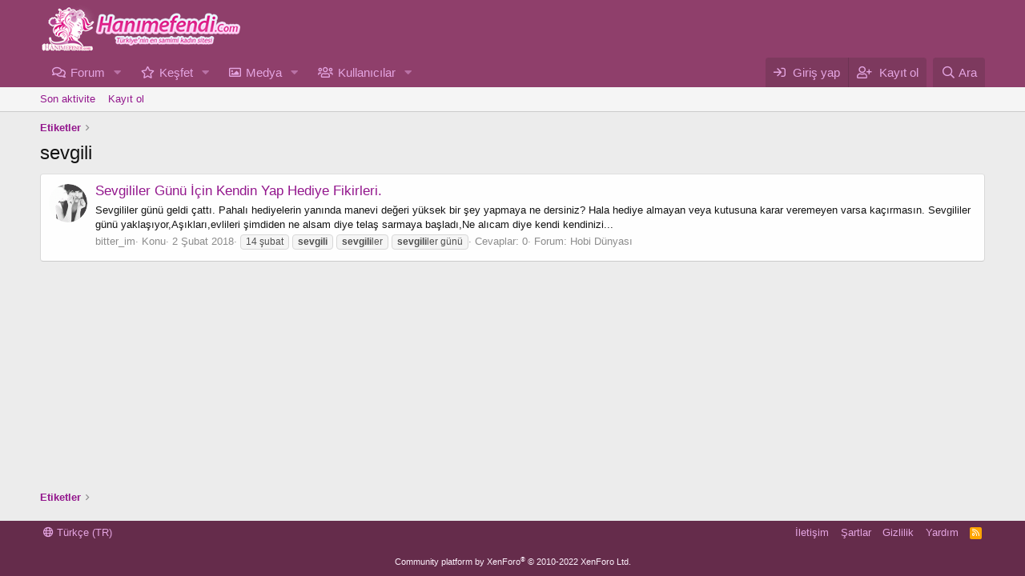

--- FILE ---
content_type: text/html; charset=utf-8
request_url: https://www.hanimefendi.com/forum/etiketler/sevgili/
body_size: 6768
content:
<!DOCTYPE html><html
id="XF" lang="tr-TR" dir="LTR"
data-app="public"
data-template="tag_view"
data-container-key=""
data-content-key=""
data-logged-in="false"
data-cookie-prefix="xf_"
data-csrf="1768654026,7a8779dd3d6bf4f716626eba149e3e90"
class="has-no-js v_2_0 template-tag_view"
data-run-jobs=""><head><meta
charset="utf-8" /><meta
http-equiv="X-UA-Compatible" content="IE=Edge" /><meta
name="viewport" content="width=device-width, initial-scale=1, viewport-fit=cover"><title>sevgili | Hanımefendi</title><link
rel="manifest" href="/forum/webmanifest.php"><meta
name="theme-color" content="#8f3f6b" /><meta
name="apple-mobile-web-app-title" content="Hanımefendi"><meta
property="og:site_name" content="Hanımefendi" /><meta
property="og:type" content="website" /><meta
property="og:title" content="sevgili" /><meta
property="twitter:title" content="sevgili" /><meta
property="og:url" content="https://www.hanimefendi.com/forum/etiketler/sevgili/" /><link
rel="stylesheet" href="/forum/css.php?css=public%3Anormalize.css%2Cpublic%3Afa.css%2Cpublic%3Acore.less%2Cpublic%3Aapp.less&amp;s=1&amp;l=2&amp;d=1765542525&amp;k=a082e7e7a4cdd636d922f7188bc91765201e601b" /><link
rel="stylesheet" href="/forum/css.php?css=public%3ACMTV_Badges.less%2Cpublic%3Aextra.less&amp;s=1&amp;l=2&amp;d=1765542525&amp;k=9f987b7ed268b6354e5050c2e7255d5a55a701fa" /> <script src="/forum/js/xf/preamble.min.js?_v=89b83dfa"></script> <script async src="https://www.googletagmanager.com/gtag/js?id=UA-31816606-1"></script> <script>window.dataLayer=window.dataLayer||[];function gtag(){dataLayer.push(arguments);}
gtag('js',new Date());gtag('config','UA-31816606-1',{});</script> </head><body
data-template="tag_view"><div
class="p-pageWrapper" id="top"><header
class="p-header" id="header"><div
class="p-header-inner"><div
class="p-header-content"><div
class="p-header-logo p-header-logo--image">
<a
href="/forum/">
<img
src="/forum/data/assets/logo/kadin-forumu.png" srcset="" alt="Hanımefendi"
width="250" height="60" />
</a></div></div></div></header><div
class="p-navSticky p-navSticky--primary" data-xf-init="sticky-header"><nav
class="p-nav"><div
class="p-nav-inner">
<button
type="button" class="button--plain p-nav-menuTrigger button" data-xf-click="off-canvas" data-menu=".js-headerOffCanvasMenu" tabindex="0" aria-label="Menü"><span
class="button-text">
<i
aria-hidden="true"></i>
</span></button><div
class="p-nav-smallLogo">
<a
href="/forum/">
<img
src="/forum/data/assets/logo/kadin-forumu.png" srcset="" alt="Hanımefendi"
width="250" height="60" />
</a></div><div
class="p-nav-scroller hScroller" data-xf-init="h-scroller" data-auto-scroll=".p-navEl.is-selected"><div
class="hScroller-scroll"><ul
class="p-nav-list js-offCanvasNavSource"><li><div
class="p-navEl " data-has-children="true">
<a
href="/forum/"
class="p-navEl-link p-navEl-link--splitMenu "
data-nav-id="forums">Forum</a><a
data-xf-key="1"
data-xf-click="menu"
data-menu-pos-ref="< .p-navEl"
class="p-navEl-splitTrigger"
role="button"
tabindex="0"
aria-label="Genişletilmiş geçişi aç / kapat"
aria-expanded="false"
aria-haspopup="true"></a><div
class="menu menu--structural" data-menu="menu" aria-hidden="true"><div
class="menu-content">
<a
href="/forum/whats-new/posts/"
class="menu-linkRow u-indentDepth0 js-offCanvasCopy "
data-nav-id="newPosts">Yeni Konular</a>
<a
href="/forum/ara/?type=post"
class="menu-linkRow u-indentDepth0 js-offCanvasCopy "
data-nav-id="searchForums">Forumlarda ara</a></div></div></div></li><li><div
class="p-navEl " data-has-children="true">
<a
href="/forum/whats-new/"
class="p-navEl-link p-navEl-link--splitMenu "
data-nav-id="whatsNew">Keşfet</a><a
data-xf-key="2"
data-xf-click="menu"
data-menu-pos-ref="< .p-navEl"
class="p-navEl-splitTrigger"
role="button"
tabindex="0"
aria-label="Genişletilmiş geçişi aç / kapat"
aria-expanded="false"
aria-haspopup="true"></a><div
class="menu menu--structural" data-menu="menu" aria-hidden="true"><div
class="menu-content">
<a
href="/forum/whats-new/posts/"
class="menu-linkRow u-indentDepth0 js-offCanvasCopy "
rel="nofollow"
data-nav-id="whatsNewPosts">Yeni Konular</a>
<a
href="/forum/whats-new/media/"
class="menu-linkRow u-indentDepth0 js-offCanvasCopy "
rel="nofollow"
data-nav-id="xfmgWhatsNewNewMedia">Yeni medya</a>
<a
href="/forum/whats-new/media-comments/"
class="menu-linkRow u-indentDepth0 js-offCanvasCopy "
rel="nofollow"
data-nav-id="xfmgWhatsNewMediaComments">Yeni medya yorumları</a>
<a
href="/forum/whats-new/latest-activity"
class="menu-linkRow u-indentDepth0 js-offCanvasCopy "
rel="nofollow"
data-nav-id="latestActivity">Son aktiviteler</a></div></div></div></li><li><div
class="p-navEl " data-has-children="true">
<a
href="/forum/media/"
class="p-navEl-link p-navEl-link--splitMenu "
data-nav-id="xfmg">Medya</a><a
data-xf-key="3"
data-xf-click="menu"
data-menu-pos-ref="< .p-navEl"
class="p-navEl-splitTrigger"
role="button"
tabindex="0"
aria-label="Genişletilmiş geçişi aç / kapat"
aria-expanded="false"
aria-haspopup="true"></a><div
class="menu menu--structural" data-menu="menu" aria-hidden="true"><div
class="menu-content">
<a
href="/forum/whats-new/media/"
class="menu-linkRow u-indentDepth0 js-offCanvasCopy "
rel="nofollow"
data-nav-id="xfmgNewMedia">Yeni medya</a>
<a
href="/forum/whats-new/media-comments/"
class="menu-linkRow u-indentDepth0 js-offCanvasCopy "
rel="nofollow"
data-nav-id="xfmgNewComments">Yeni yorumlar</a>
<a
href="/forum/ara/?type=xfmg_media"
class="menu-linkRow u-indentDepth0 js-offCanvasCopy "
data-nav-id="xfmgSearchMedia">Medya ara</a></div></div></div></li><li><div
class="p-navEl " data-has-children="true">
<a
href="/forum/uyeler/"
class="p-navEl-link p-navEl-link--splitMenu "
data-nav-id="members">Kullanıcılar</a><a
data-xf-key="4"
data-xf-click="menu"
data-menu-pos-ref="< .p-navEl"
class="p-navEl-splitTrigger"
role="button"
tabindex="0"
aria-label="Genişletilmiş geçişi aç / kapat"
aria-expanded="false"
aria-haspopup="true"></a><div
class="menu menu--structural" data-menu="menu" aria-hidden="true"><div
class="menu-content">
<a
href="/forum/online/"
class="menu-linkRow u-indentDepth0 js-offCanvasCopy "
data-nav-id="currentVisitors">Şu anki ziyaretçiler</a></div></div></div></li></ul></div></div><div
class="p-nav-opposite"><div
class="p-navgroup p-account p-navgroup--guest">
<a
href="/forum/login/" class="p-navgroup-link p-navgroup-link--textual p-navgroup-link--logIn"
data-xf-click="overlay" data-follow-redirects="on">
<span
class="p-navgroup-linkText">Giriş yap</span>
</a>
<a
href="/forum/register/" class="p-navgroup-link p-navgroup-link--textual p-navgroup-link--register"
data-xf-click="overlay" data-follow-redirects="on">
<span
class="p-navgroup-linkText">Kayıt ol</span>
</a></div><div
class="p-navgroup p-discovery">
<a
href="/forum/whats-new/"
class="p-navgroup-link p-navgroup-link--iconic p-navgroup-link--whatsnew"
aria-label="Keşfet"
title="Keşfet">
<i
aria-hidden="true"></i>
<span
class="p-navgroup-linkText">Keşfet</span>
</a>
<a
href="/forum/ara/"
class="p-navgroup-link p-navgroup-link--iconic p-navgroup-link--search"
data-xf-click="menu"
data-xf-key="/"
aria-label="Ara"
aria-expanded="false"
aria-haspopup="true"
title="Ara">
<i
aria-hidden="true"></i>
<span
class="p-navgroup-linkText">Ara</span>
</a><div
class="menu menu--structural menu--wide" data-menu="menu" aria-hidden="true"><form
action="/forum/ara/search" method="post"
class="menu-content"
data-xf-init="quick-search"><h3 class="menu-header">Ara</h3><div
class="menu-row">
<input
type="text" class="input" name="keywords" placeholder="Ara…" aria-label="Ara" data-menu-autofocus="true" /></div><div
class="menu-row">
<label
class="iconic"><input
type="checkbox"  name="c[title_only]" value="1" /><i
aria-hidden="true"></i><span
class="iconic-label">Sadece başlıkları ara
<span
tabindex="0" role="button"
data-xf-init="tooltip" data-trigger="hover focus click" title="Tags will also be searched"><i
class="fa--xf far fa-question-circle u-muted u-smaller" aria-hidden="true"></i>
</span></span></label></div><div
class="menu-row"><div
class="inputGroup">
<span
class="inputGroup-text" id="ctrl_search_menu_by_member">Kullanıcı:</span>
<input
type="text" class="input" name="c[users]" data-xf-init="auto-complete" placeholder="Üye" aria-labelledby="ctrl_search_menu_by_member" /></div></div><div
class="menu-footer">
<span
class="menu-footer-controls">
<button
type="submit" class="button--primary button button--icon button--icon--search"><span
class="button-text">Ara</span></button>
<a
href="/forum/ara/" class="button"><span
class="button-text">Gelişmiş Arama…</span></a>
</span></div><input
type="hidden" name="_xfToken" value="1768654026,7a8779dd3d6bf4f716626eba149e3e90" /></form></div></div></div></div></nav></div><div
class="p-sectionLinks"><div
class="p-sectionLinks-inner hScroller" data-xf-init="h-scroller"><div
class="hScroller-scroll"><ul
class="p-sectionLinks-list"><li><div
class="p-navEl " >
<a
href="/forum/whats-new/latest-activity"
class="p-navEl-link "
data-xf-key="alt+1"
data-nav-id="defaultLatestActivity">Son aktivite</a></div></li><li><div
class="p-navEl " >
<a
href="/forum/register/"
class="p-navEl-link "
data-xf-key="alt+2"
data-nav-id="defaultRegister">Kayıt ol</a></div></li></ul></div></div></div><div
class="offCanvasMenu offCanvasMenu--nav js-headerOffCanvasMenu" data-menu="menu" aria-hidden="true" data-ocm-builder="navigation"><div
class="offCanvasMenu-backdrop" data-menu-close="true"></div><div
class="offCanvasMenu-content"><div
class="offCanvasMenu-header">
Menü
<a
class="offCanvasMenu-closer" data-menu-close="true" role="button" tabindex="0" aria-label="Kapat"></a></div><div
class="p-offCanvasRegisterLink"><div
class="offCanvasMenu-linkHolder">
<a
href="/forum/login/" class="offCanvasMenu-link" data-xf-click="overlay" data-menu-close="true">
Giriş yap
</a></div><hr
class="offCanvasMenu-separator" /><div
class="offCanvasMenu-linkHolder">
<a
href="/forum/register/" class="offCanvasMenu-link" data-xf-click="overlay" data-menu-close="true">
Kayıt ol
</a></div><hr
class="offCanvasMenu-separator" /></div><div
class="js-offCanvasNavTarget"></div><div
class="offCanvasMenu-installBanner js-installPromptContainer" style="display: none;" data-xf-init="install-prompt"><div
class="offCanvasMenu-installBanner-header">Uygulamayı yükle</div>
<button
type="button" class="js-installPromptButton button"><span
class="button-text">Yükle</span></button></div></div></div><div
class="p-body"><div
class="p-body-inner"><ul
class="p-breadcrumbs "
itemscope itemtype="https://schema.org/BreadcrumbList"><li
itemprop="itemListElement" itemscope itemtype="https://schema.org/ListItem">
<a
href="/forum/etiketler/" itemprop="item">
<span
itemprop="name">Etiketler</span>
</a><meta
itemprop="position" content="1" /></li></ul>
<noscript
class="js-jsWarning"><div
class="blockMessage blockMessage--important blockMessage--iconic u-noJsOnly">JavaScript devre dışı. Daha iyi bir deneyim için, önce lütfen tarayıcınızda JavaScript'i etkinleştirin.</div></noscript><div
class="blockMessage blockMessage--important blockMessage--iconic js-browserWarning" style="display: none">Çok eski bir web tarayıcısı kullanıyorsunuz. Bu veya diğer siteleri görüntülemekte sorunlar yaşayabilirsiniz..<br
/>Tarayıcınızı güncellemeli veya <a
href="https://www.google.com/chrome/browser/" target="_blank">alternatif bir tarayıcı</a> kullanmalısınız.</div><div
class="p-body-header"><div
class="p-title "><h1 class="p-title-value">sevgili</h1></div></div><div
class="p-body-main  "><div
class="p-body-contentCol"></div><div
class="p-body-content"><div
class="p-body-pageContent"><div
class="block" data-xf-init="" data-type="" data-href="/forum/inline-mod/"><div
class="block-container"><ol
class="block-body"><li
class="block-row block-row--separated  js-inlineModContainer" data-author="bitter_im"><div
class="contentRow ">
<span
class="contentRow-figure">
<a
href="/forum/uyeler/bitter_im.1296/" class="avatar avatar--s" data-user-id="1296" data-xf-init="member-tooltip">
<img
src="/forum/data/avatars/s/1/1296.jpg?1516646692" srcset="/forum/data/avatars/m/1/1296.jpg?1516646692 2x" alt="bitter_im" class="avatar-u1296-s" width="48" height="48" loading="lazy" />
</a>
</span><div
class="contentRow-main"><h3 class="contentRow-title">
<a
href="/forum/konu/sevgililer-gunu-icin-kendin-yap-hediye-fikirleri.77229/">Sevgililer Günü İçin Kendin Yap Hediye Fikirleri.</a></h3><div
class="contentRow-snippet">Sevgililer günü geldi çattı. Pahalı hediyelerin yanında manevi değeri yüksek bir şey yapmaya ne dersiniz?
Hala hediye almayan veya kutusuna karar veremeyen varsa kaçırmasın.
Sevgililer günü yaklaşıyor,Aşıkları,evlileri şimdiden ne alsam diye telaş sarmaya başladı,Ne alıcam diye kendi kendinizi...</div><div
class="contentRow-minor contentRow-minor--hideLinks"><ul
class="listInline listInline--bullet"><li><a
href="/forum/uyeler/bitter_im.1296/" class="username " dir="auto" data-user-id="1296" data-xf-init="member-tooltip"><span
class="username--moderator username--admin">bitter_im</span></a></li><li>Konu</li><li><time
class="u-dt" dir="auto" datetime="2018-02-02T00:35:31+0300" data-time="1517520931" data-date-string="2 Şubat 2018" data-time-string="00:35" title="2 Şubat 2018 00:35'de">2 Şubat 2018</time></li><li>
<span
class="tagItem tagItem--tag_14-subat" dir="auto">
14 şubat
</span>
<span
class="tagItem tagItem--tag_sevgili" dir="auto">
<em
class="textHighlight">sevgili</em>
</span>
<span
class="tagItem tagItem--tag_sevgililer" dir="auto">
<em
class="textHighlight">sevgili</em>ler
</span>
<span
class="tagItem tagItem--tag_sevgililer-gunu" dir="auto">
<em
class="textHighlight">sevgili</em>ler günü
</span></li><li>Cevaplar: 0</li><li>Forum: <a
href="/forum/kategori/hobi-dunyasi.294/">Hobi Dünyası</a></li></ul></div></div></div></li></ol></div><div
class="block-outer block-outer--after"></div></div></div></div></div><ul
class="p-breadcrumbs p-breadcrumbs--bottom"
itemscope itemtype="https://schema.org/BreadcrumbList"><li
itemprop="itemListElement" itemscope itemtype="https://schema.org/ListItem">
<a
href="/forum/etiketler/" itemprop="item">
<span
itemprop="name">Etiketler</span>
</a><meta
itemprop="position" content="1" /></li></ul></div></div><footer
class="p-footer" id="footer"><div
class="p-footer-inner"><div
class="p-footer-row"><div
class="p-footer-row-main"><ul
class="p-footer-linkList"><li><a
href="/forum/misc/language" data-xf-click="overlay"
data-xf-init="tooltip" title="Dil seçici" rel="nofollow">
<i
class="fa--xf far fa-globe" aria-hidden="true"></i> Türkçe (TR)</a></li></ul></div><div
class="p-footer-row-opposite"><ul
class="p-footer-linkList"><li><a
href="/forum/misc/contact" data-xf-click="overlay">İletişim</a></li><li><a
href="/forum/help/terms/">Şartlar</a></li><li><a
href="/forum/help/privacy-policy/">Gizlilik</a></li><li><a
href="/forum/help/">Yardım</a></li><li><a
href="/forum/kategori/-/index.rss" target="_blank" class="p-footer-rssLink" title="RSS"><span
aria-hidden="true"><i
class="fa--xf far fa-rss" aria-hidden="true"></i><span
class="u-srOnly">RSS</span></span></a></li></ul></div></div><div
class="p-footer-copyright">
Community platform by XenForo<sup>&reg;</sup> <span
class="copyright">&copy; 2010-2022 XenForo Ltd.</span></div></div></footer></div><div
class="u-bottomFixer js-bottomFixTarget"></div><div
class="u-scrollButtons js-scrollButtons" data-trigger-type="up">
<a
href="#top" class="button--scroll button" data-xf-click="scroll-to"><span
class="button-text"><i
class="fa--xf far fa-arrow-up" aria-hidden="true"></i><span
class="u-srOnly">Üst</span></span></a></div> <script src="https://ajax.googleapis.com/ajax/libs/jquery/3.5.1/jquery.min.js"></script><script>window.jQuery||document.write('<script src="/forum/js/vendor/jquery/jquery-3.5.1.min.js?_v=89b83dfa"><\/script>')</script> <script src="/forum/js/vendor/vendor-compiled.js?_v=89b83dfa"></script> <script src="/forum/js/xf/core-compiled.js?_v=89b83dfa"></script> <script>jQuery.extend(true,XF.config,{userId:0,enablePush:true,pushAppServerKey:'BA9yoRBWNVlIgzwBeeFghUnmXJV6wHYffg27_hOg-6tSuBhkj-ne4361VLzRvTIHoOraAOj7FA4ZRVrhoLKE3gc',url:{fullBase:'https://www.hanimefendi.com/forum/',basePath:'/forum/',css:'/forum/css.php?css=__SENTINEL__&s=1&l=2&d=1765542525',keepAlive:'/forum/login/keep-alive'},cookie:{path:'/',domain:'',prefix:'xf_',secure:true},cacheKey:'a0e71af0add57fb0cbf9c9e6a08f39ab',csrf:'1768654026,7a8779dd3d6bf4f716626eba149e3e90',js:{},css:{"public:CMTV_Badges.less":true,"public:extra.less":true},time:{now:1768654026,today:1768597200,todayDow:6,tomorrow:1768683600,yesterday:1768510800,week:1768078800},borderSizeFeature:'3px',fontAwesomeWeight:'r',enableRtnProtect:true,enableFormSubmitSticky:true,uploadMaxFilesize:209715200,allowedVideoExtensions:["m4v","mov","mp4","mp4v","mpeg","mpg","ogv","webm"],allowedAudioExtensions:["mp3","opus","ogg","wav"],shortcodeToEmoji:true,visitorCounts:{conversations_unread:'0',alerts_unviewed:'0',total_unread:'0',title_count:true,icon_indicator:true},jsState:{},publicMetadataLogoUrl:'',publicPushBadgeUrl:'https://www.hanimefendi.com/forum/styles/default/xenforo/bell.png'});jQuery.extend(XF.phrases,{copy_to_clipboard:"Panoya kopyala",text_copied_to_clipboard:"Metin panoya kopyalandı.",bssp_now:"Şimdi",date_x_at_time_y:"{date} {time}\'de",day_x_at_time_y:"{day} saat {time}\'de",yesterday_at_x:"Dün {time} da",x_minutes_ago:"{minutes} dakika önce",one_minute_ago:"1 dakika önce",a_moment_ago:"Az önce",today_at_x:"Bugün {time}",in_a_moment:"Birazdan",in_a_minute:"Bir dakika içinde",in_x_minutes:"{minutes} dakika sonra",later_today_at_x:"Bugün {time}",tomorrow_at_x:"Yarın {time} \'da",day0:"Pazar",day1:"Pazartesi",day2:"Salı",day3:"Çarşamba",day4:"Perşembe",day5:"Cuma",day6:"Cumartesi",dayShort0:"Pazar",dayShort1:"Pzrts",dayShort2:"Salı",dayShort3:"Çrşb",dayShort4:"Prşb",dayShort5:"Cuma",dayShort6:"Cmrts",month0:"Ocak",month1:"Şubat",month2:"Mart",month3:"Nisan",month4:"Mayıs",month5:"Haziran",month6:"Temmuz",month7:"Ağustos",month8:"Eylül",month9:"Ekim",month10:"Kasım",month11:"Aralık",active_user_changed_reload_page:"Aktif kullanıcı değişti. Tarayıcı sayfanızı yenileyerek yeni aktif sisteme geçebilirisiniz.",server_did_not_respond_in_time_try_again:"Sunucu zamanında yanıt vermedi. Tekrar deneyin.",oops_we_ran_into_some_problems:"Hata! Bazı sorunlarla karşılaştık.",oops_we_ran_into_some_problems_more_details_console:"Hata! Bazı sorunlarla karşılaştık. Lütfen daha sonra tekrar deneyiniz. Sorun kullandığınız tarayıcısından kaynaklıda olabilir.",file_too_large_to_upload:"Dosya yüklenemeyecek kadar büyük.",uploaded_file_is_too_large_for_server_to_process:"Yüklemeye çalıştığınız dosya sunucunun işlemesi için çok büyük.",files_being_uploaded_are_you_sure:"Dosyalar hala yükleniyor. Bu formu göndermek istediğinizden emin misiniz?",attach:"Dosya ekle",rich_text_box:"Zengin metin kutusu",close:"Kapat",link_copied_to_clipboard:"Bağlantı panoya kopyalandı.",text_copied_to_clipboard:"Metin panoya kopyalandı.",loading:"Yükleniyor…",you_have_exceeded_maximum_number_of_selectable_items:"You have exceeded the maximum number of selectable items.",processing:"İşleminiz yapılıyor",'processing...':"İşleminiz yapılıyor…",showing_x_of_y_items:"{total} öğenin {count} tanesi gösteriliyor",showing_all_items:"Tüm öğeler gösteriliyor",no_items_to_display:"Görüntülenecek öğe yok",number_button_up:"Increase",number_button_down:"Decrease",push_enable_notification_title:"Push bildirimleri başarıyla etkinleştirildi. Hanımefendi",push_enable_notification_body:"Push bildirimlerini etkinleştirdiğiniz için teşekkür ederiz!","svStandardLib_time.day":"{count} day","svStandardLib_time.days":"{count} days","svStandardLib_time.hour":"{count} hour","svStandardLib_time.hours":"{count} hours","svStandardLib_time.minute":"{count} minutes","svStandardLib_time.minutes":"{count} minutes","svStandardLib_time.month":"{count} month","svStandardLib_time.months":"{count} months","svStandardLib_time.second":"{count} second","svStandardLib_time.seconds":"{count} seconds","svStandardLib_time.week":"time.week","svStandardLib_time.weeks":"{count} weeks","svStandardLib_time.year":"{count} year","svStandardLib_time.years":"{count} years"});</script> <form
style="display:none" hidden="hidden">
<input
type="text" name="_xfClientLoadTime" value="" id="_xfClientLoadTime" title="_xfClientLoadTime" tabindex="-1" /></form><script defer src="https://static.cloudflareinsights.com/beacon.min.js/vcd15cbe7772f49c399c6a5babf22c1241717689176015" integrity="sha512-ZpsOmlRQV6y907TI0dKBHq9Md29nnaEIPlkf84rnaERnq6zvWvPUqr2ft8M1aS28oN72PdrCzSjY4U6VaAw1EQ==" data-cf-beacon='{"version":"2024.11.0","token":"ad789dbd4edf4bfba0b792ba3c8099b9","r":1,"server_timing":{"name":{"cfCacheStatus":true,"cfEdge":true,"cfExtPri":true,"cfL4":true,"cfOrigin":true,"cfSpeedBrain":true},"location_startswith":null}}' crossorigin="anonymous"></script>
</body></html>